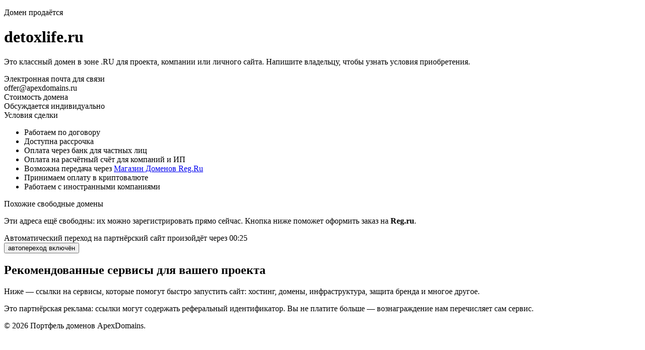

--- FILE ---
content_type: text/html; charset=UTF-8
request_url: https://detoxlife.ru/detoxlife-ru/domainqwerty.js?v=25122801
body_size: 5882
content:
<!doctype html>
<html lang="ru">
<head>
    <meta charset="utf-8" />
    <meta name="viewport" content="width=device-width, initial-scale=1" />
        <title>detoxlife.ru — Домен продаётся</title>
    <link rel="stylesheet" href="./style.css?v=25122801" />
</head>
<body class="layout-b">

<div class="shell-b">
    <div class="left-panel">
        <div class="left-inner">
            <p class="badge-b">Домен продаётся</p>
            <h1 class="domain-b" ><span class="domain-word">detox</span><span class="domain-word">life</span><span class="domain-tld">.ru</span></h1>
            <p class="lead-b">
                Это классный домен в зоне .RU для проекта, компании или личного сайта.
                Напишите владельцу, чтобы узнать условия приобретения.
            </p>
            <div class="price-block">
                <div class="price-label">Электронная почта для связи</div>
                <a class="contact-email" data-email>offer@apexdomains.ru</a>
            </div>

            
                        <section class="price-block">
                <div class="price-label">Стоимость домена</div>
                <div class="price-value">
                                        <span data-price>Обсуждается индивидуально</span>
                                    </div>

                <div class="contract-label">Условия сделки</div>
                <ul class="contract-options">
                    <li><span>Работаем по договору</span></li>
                    <li class="unavailable"><span>Доступна рассрочка</span></li>
                    <li><span>Оплата через банк для частных лиц</span></li>
                    <li><span>Оплата на расчётный счёт для компаний и&nbsp;ИП</span></li>
                    <li><span>Возможна передача через <a href="https://apexpromo.ru/lomcvS5v" target="_blank" rel="noopener">Магазин Доменов Reg.Ru</a></span></li>
                    <li><span>Принимаем оплату в криптовалюте</span></li>
                    <li><span>Работаем с иностранными компаниями</span></li>
                </ul>
            </section>
            
            
                        <section class="available-block">
                <div class="available-title">Похожие свободные домены</div>
                <p class="available-sub">
                    Эти адреса ещё свободны: их можно зарегистрировать прямо сейчас.
                    Кнопка ниже поможет оформить заказ на <strong>Reg.ru</strong>.
                </p>
                <ul class="available-list">
                                    </ul>
            </section>
                    </div>
    </div>
        <div class="right-panel">
        <div class="right-inner">
            <section class="timer-section-b">
                <div class="timer-text-b">
                    Автоматический переход на партнёрский сайт произойдёт через
                    <span id="countdownValue" class="timer-value-b">00:25</span>
                </div>
                <button id="autojumpToggle" class="toggle-b toggle-on" type="button" aria-pressed="true">
                    <span class="toggle-knob-b"></span>
                    <span class="toggle-label toggle-label-b">автопереход включён</span>
                </button>
            </section>

            <section class="partners-wrap-b">
                <h2 class="partners-title-b">Рекомендованные сервисы для вашего проекта</h2>
                <p class="partners-sub-b">
                    Ниже — ссылки на сервисы, которые помогут быстро запустить сайт:
                    хостинг, домены, инфраструктура, защита бренда и многое другое.
                </p>

                <div id="partnersContainer" class="partners-list-b"></div>

                <p class="disclaimer-b">
                    Это партнёрская реклама: ссылки могут содержать реферальный идентификатор.
                    Вы не платите больше — вознаграждение нам перечисляет сам сервис.
                </p>
            </section>

            <footer class="footer-b">
                <span>© <span id="year"></span> Портфель доменов ApexDomains.</span>
                            </footer>
        </div>
    </div>
    </div>

        <script src="./domainqwerty.js?v=25122801" data-api="https://beta.domainqwerty.ru/suggest" data-domain="detoxlife.ru" data-ref-base="https://apexpromo.ru/d1Yn31bP?query="></script>
            <script id="partners" src="./partners.js?v=25122801" data-priority="travel" data-email="offer@apexdomains.ru"></script>
    
    <script>
        const yEl2 = document.getElementById("year");
        if (yEl2) { yEl2.textContent = new Date().getFullYear().toString(); }
    </script>
    <!-- Google tag (gtag.js) -->
    <script async src="https://www.googletagmanager.com/gtag/js?id=G-0KB53Y0RLT"></script>
    <script>
        window.dataLayer = window.dataLayer || [];
        function gtag(){dataLayer.push(arguments);}
        gtag('js', new Date());

        gtag('config', 'G-0KB53Y0RLT');
    </script>
</body>
</html>
